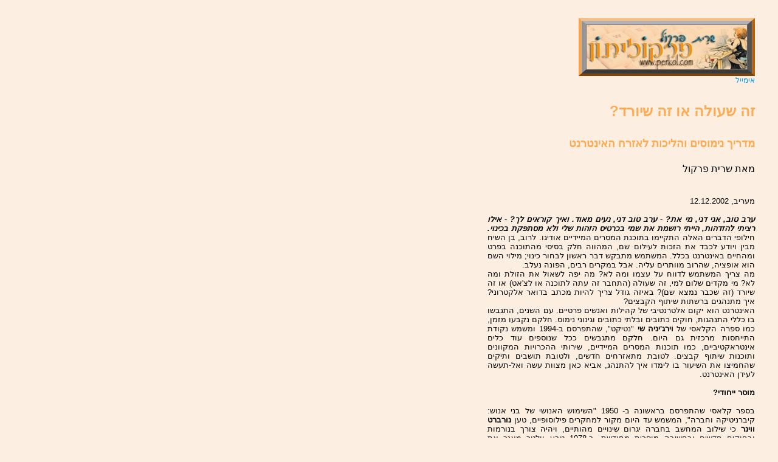

--- FILE ---
content_type: text/html
request_url: http://perkol.itgo.com/netiquette.htm
body_size: 13062
content:
<!-- saved from url=(0022)http://internet.e-mail -->
<!DOCTYPE HTML PUBLIC "-//W3C//DTD HTML 4.0 Transitional//EN">

<html>
<head>

	<TITLE>Flamers  and Netiquette by Sarit Perkol @ שרית פרקול / פליימרים נטיקט</TITLE><base target="_blank">
	<META NAME="description" CONTENT="Flamers and Netiquette by Sarit Perkol">
<META NAME="ROBOTS" CONTENT="ALL">
<META NAME="keywords" CONTENT="Netiquette, Sarit Perkol, Maariv, forums, flamers, internet page, site recommendations, links, Israel, Hebrew books, cars, autush, Free Email, cyber culture, seniors, web business, children, parents, women">

<style type="text/css">
body {font-size:12px;font-family:Arial;}
TD {font-size:12px;font-family:Arial;}
A {font-size:12px;text-decoration:none}

</style>
<META HTTP-EQUIV="Content-Type" CONTENT="text/html; charset=windows-1255">
<link href="CascadeMenu.css" rel="stylesheet">
<STYLE type="text/css">
<!--
BODY 
{
  direction:;
  background-attachment:fixed;
  scrollbar-arrow-color: 09779A;
  scrollbar-track-color: 87DAF8;
  scrollbar-face-color: D5F3FD;

 
 

}
-->
</STYLE>
</head>

<BODY BGCOLOR=#FCEFE1  topmargin="0" marginheight="0"  text="#000033" link="#0099FF" vlink="#FF9900" alink="#FF6600">

<table width="500" border="0" cellspacing="30" cellpadding="0" div align="right">
        <tr> 
          <td width="500" dir=rtl> 
            <div align="justify">
			<a href="http://perkol.itgo.com" target="_blank"><img src="sarbttn.jpg" width="290" height="95" alt="Sarit Perkol internet pages" border="0"></a> <br>
<font size=2><A HREF="mailto:sarit.perko@gmail.com?subject=netiquette">אימייל</a><br><br><br>

			
	<font color=#ffaa55><font size=5><b>זה שעולה או זה שיורד?</b><br><br>		
<font color=#ffaa55><font size=4><b>מדריך נימוסים והליכות לאזרח האינטרנט</b><br><br>		
	<font color=black><font size=3>מאת שרית פרקול<br><br>
<br>

<font size=2>מעריב, 12.12.2002<br><br>

<i><b>ערב טוב, אני דני, מי את?
- ערב טוב דני, נעים מאוד.
ואיך קוראים לך?
- אילו רציתי להזדהות, הייתי רושמת את שמי בכרטיס הזהות שלי ולא מסתפקת בכינוי.</i></b>

חילופי הדברים האלה התקיימו בתוכנת המסרים המיידיים אודיגו. לרוב, בן השיח מבין ויודע לכבד את הזכות
לעילום שם, המהווה חלק בסיסי מהתוכנה בפרט ומהחיים באינטרנט בכלל. המשתמש מתבקש דבר ראשון לבחור
כינוי; מילוי השם הוא אופציה, שהרוב מוותרים עליה. אבל במקרים רבים, הפונה נעלב.<br>
מה צריך המשתמש לדווח על עצמו ומה לא? מה יפה לשאול את הזולת ומה לא? מי מקדים שלום למי, זה שעולה
(התחבר זה עתה לתוכנה או לצ'אט) או זה שיורד (זה שכבר נמצא שם)? באיזה גודל צריך להיות מכתב בדואר
אלקטרוני? איך מתנהגים ברשתות שיתוף הקבצים?<br>
האינטרנט הוא יקום אלטרנטיבי של קהילות ואנשים פרטיים. עם השנים, התגבשו בו כללי התנהגות, חוקים כתובים
ובלתי כתובים וגינוני נימוס. חלקם נקבעו מזמן, כמו ספרה הקלאסי של <b>וירג'יניה שי</b> "נטיקט", שהתפרסם
ב-1994 ומשמש נקודת התייחסות מרכזית גם היום. חלקם מתגבשים ככל שנוספים עוד כלים אינטראקטיביים, כמו
תוכנות המסרים המיידיים, שירותי ההכרויות המקוונים ותוכנות שיתוף קבצים. לטובת מתאזרחים חדשים, ולטובת
תושבים ותיקים שהחמיצו את השיעור בו לימדו איך להתנהג, אביא כאן מצוות עשה ואל-תעשה לעידן האינטרנט.<br><br>

<b>מוסר ייחודי?</b><br><br>

בספר קלאסי שהתפרסם בראשונה ב- 1950 "השימוש האנושי של בני אנוש: קיברניטיקה וחברה", המשמש עד היום
מקור למחקרים פילוסופיים, טען <b>נורברט ווינר</b> כי שילוב המחשב בחברה יגרום שינויים מהותיים, ויהיה צורך
בנורמות ובחוקים חדשים ובחשיבה מוסרית מחודשת. ב-1978 טבע וולטר מאנר את המושג "אתיקה של מחשבים",
וב-1985 התפרסם בכתב העת הפילוסופי "מטאפילוסופי" מאמר של ג'יימס מור שנחשב קלאסיקה בתחום, בו נכתב כי
"מחשבים מספקים לנו יכולות חדשות, שמעניקות לנו מבחר סוגי פעילות חדשים. לעתים קרובות, אין מדיניות
להתנהגות בסיטואציות האלה, או שהמדיניות הקיימת נראית כבלתי מספקת. המשימה המרכזית של אתיקת המחשבים
היא להחליט מה עלינו לעשות במקרים כאלה". מאז התגבשו שתי אסכולות, זו הטוענת שהמוסר הקיים תקף גם
באינטרנט, זו הטוענת שיש מקום לגבש מוסר ייחודי, וגישה המשלבת בין שניהם. אבל בינתיים, לפחות חיצונית,
אנחנו מאמצים גינונים וכללים בניסיון להפוך את חיינו באינטרנט לנעימים יותר.<br>

בספרה של וירג'יניה שי "נטיקט", המתפרסם באתר <a href="http://www.albion.com/netiquette" target="_blank">www.albion.com/netiquette</a> יש מעין עשרת דיברות
להתנהגות ברשת. הכללים יפים לנשים ולגברים:<br><br>
1. זכור את האדם. לפעמים, אנשים באינטרנט מתנהגים כמו על הכביש - בגסות. מקללים ומתנהגים כפראי אדם.
כלל הזהב של הנטיקט - אלה אנשים אמיתיים שם. הייתם אומרים זאת למישהו בפניו?<br><br>

2. אולי מפני שאנשים נוטים לשכוח שיש אדם בצד השני של המחשב, הם סבורים שיש רמה נמוכה יותר של מוסר ושל
התנהגות אישית ברשת. כללי ההתנהגות אולי שונים באזורים מסוימים של המרחב הממוחשב, אבל עדיין יש לפעול
לפי הכללים.<br><br>

3. דע היכן אתה נמצא במרחב הממוחשב. גינוני הנימוס משתנים ממקום למקום. כשאתה נכנס למקום (פורום, צ'אט)
חדש - הקדש זמן להכרת השטח ולקריאת ההודעות לפני שאתה תורם משלך.<br><br>

4. כבד את זמנו של הזולת ואת רוחב הפס שלו. האנשים עסוקים, ומחובתך לא להטריח אותם בהודעות ארכניות
ובאימיילים כבדים. (ואל תפיץ אגדות אורבניות ומכתבי שרשרת - ש.פ.).<br><br>

5. נצל לטובה את האנונימיות. לא ישפטו אותך לפי צבע עורך, עיניך או שערך, גם לא לפי משקלך, גילך או
בגדיך, אלא לפי איכות הכתיבה שלך. בדוק את הכתיב ואת הדקדוק. העדף שימוש במשחקי לשון ובמילים נרדפות
במקום לכתוב מילים גסות.<br><br>

6. שתף את האחרים בידע שלך. האינטרנט נוסד מפני שמדענים רצו לחלוק מידע. בהדרגה, כולנו הצטרפנו. זה כיף
לחלוק בידע שלך. זו גם מסורת ותיקה של האינטרנט, שהופכת את העולם למקום טוב יותר.<br><br>

7. עזור להרגיע את מלחמות השילהוב (flaming). גם זו אמנם מסורת ותיקה באינטרנט, אבל הנטיקט אוסר על
הסתה והשתלחות מתלהמת באנשים.<br><br>

8. כבד את פרטיות הזולת. כמו שלא היית חולם לחטט במגירות של עמיתיך, אל תקרא את הדואר האלקטרוני שלהם
(ואל תשלח אימיילים בתפוצת נאט"ו עם שמות כל הנמענים גלויים; השתמש באופציית BCC בתוכנת הדואר - ש.פ.).<br><br>

9. אל תנצל לרעה את כוחך. העובדה שיש לך יותר סמכות מאשר לאחרים אינה נותנת לך זכות להתעלל בהם. למנהלי
מערכות מחשבים אסור לקרוא אימייל פרטי של משתמשי המערכת (ולמנהלי ערוצים ופורומים אסור להתעלל בחברים
ולהשליט את דעותיהם - ש.פ.).<br><br>

10. סלח לאחרים על שגיאותיהם. העובדה שנימוסיך ללא דופי אינה נותנת לך היתר לתקן מישהו אחר. אם החלטת
לבשר למישהו על טעותו - עדיף לעשות זאת בפרטיות האימייל, כדי לא להלבין את פניו ברבים. ממש כמו שזה
חוק טבע שהערות מלגלגות על שגיאות כתיב כוללות שגיאות כתיב בעצמן, כך הצבעה על עבירות נטיקט מהווה
לעתים קרובות דוגמה לנימוסים גרועים.<br><br>

ומה בנוגע לתוכנות המסרים המיידיים הפופלריות, שחלקנו משתמשים בהן יותר מאשר בטלפון? נו ספאם (פסידונים
של <b>גייל דאנסון</b>), מומחית לנימוסים והליכות, ממחברות הספר "בריידזילה: סיפורים אמיתיים מגיהינום
הגינונים" ושותפה לאתר <a href="http://www.etiquettehell.com" target="_blank">www.etiquettehell.com</a> , מפרטת בראיון ל"פיסי-וורלד" שהתפרסם במאי השנה את עשרת
הדיברות המודרניות:<br><br><br>
<b>1. הקש בדלת.</b>
בדוק אם הצד השני מוכן לקבל מסרים מיידיים. התחל במשהו כמו "היי, אפשר לצ'וטט?" יש אנשים שאוהבים
להשתמש במסרים המיידיים כדי לשאול אותך אם הם יכולים להתקשר אליך טלפונית. אם חבר אומר שהוא עסוק -
נסה שוב מאוחר יותר. ואם אתה עסוק, אל תתבייש לומר.<br><br>
<b>2. בקיצור ולעניין</b>.<br>
מסרים מיידיים לא נועדו להיות ארוכים ומתפתלים. אם אתה נתקל שוב ושוב בהודעה שחרגת מקצבת המילים - עבור
לאימייל, או לטלפון. מסרים מיידיים הם כמו גלויה, רק בלי הבול.<br><br>
<b>3. שקול מילים</b>.<br>
אל תכתוב בתוכנת מסרים מיידיים מה שלא היית כותב באימייל או במכתב רגיל. מה שתכתוב עלול להגיע לעיני
אחרים. אם לא היית רוצה לראות משהו שכתבת מתנוסס על לוח מודעות - אל תכתוב זאת.<br><br>
<b>4. בזכות הקלילות</b>.<br>
מסרים מיידיים אינם תחליף לשיחות רציניות פנים-אל-פנים. אל תשתמש בהם כדי לנתק יחסים עם חבר, למתוח
ביקורת על קולגה או לנזוף בעובד. זה פחדני ולא דיפלומטי (אם כי, המדיום הזה מצוין לשיחות מלב-אל-לב,
כי אפשר לומר דברים בלי להסמיק - ש.פ.)<br><br>
<b>5. כתיבה תמה.</b><br>
לא להגזים בשימוש בקיצורים. זה לא צה"ל. BRB (תכף אשוב) ו-LOL (צחוק גדול) הם אמנם סטנדרט בצ'אטים
מסוימים, אבל בהתמסרות עם הדודה, עדיף לשמור על שפה תקנית.<br><br>
<b>6. הסבר פניך.</b><br>
שקול שימוש באמוטיקונים (סמיילים) במקום הנכון. הסמיילים שימושיים במיוחד כשרוצים לסמן שמשהו נאמר
בצחוק. מקבל ההודעה הרי אינו רואה את החיוך השובב בעיניך, אינו שומע את הציחקוק (ואינו רואה גם את
הפרצוף הנעלב או מבואס שלך - ש.פ.).<br><br>
<b>7. שפר מראך.</b><br>
המסרים המיידיים אמנם אינם רשמיים, אבל זה מאוד דוחה לקבל הודעה מלאת שגיאות. נכון, זה לא מבחן בלשון,
כדאי לקרוא ברפרוף בטרם המשלוח. <br><br>
<b>8. פרה פרה.</b><br><br>
היזהר מרב-ערוציות. ניהול יותר מהתכתבות אחת בוזמנית עלול לפגום ביכולות השיחה שלך. מישהו עלול לסבול
(בין אם זה מקנאה, בין אם זה בילבול בין החלונות ומשלוח הודעה אינטימית לנמען הלא נכון - ש.פ.).<br><br>
<b>9. שימו שלט.</b><br>
לתוכנות המסרים המיידיים יש אופציה לשים שלט "עסוק" או "תכף אשוב" או "לא להפריע". השתמש בדרך האלגנטית
הזאת (אחרת, עלולים לחשוב שאתה סתם מתעלם - ש.פ.).<br><br>
<b>10. משחק מחבואים.</b><br>
אל תיכנס בכינוי אחר כדי לראות אם היא "שם", אל תנסי לבדוק אם החבר שלך יתפתה להתכתב איתך גם בכינוי
אחר. ואם מישהו מעצבן אותך - אל תחשוש להכניס אותו לרשימת ההתעלמות.<br><br><br>

יש עוד דברים שכדאי לדעת. בשאלת השאלות, מי מקדים שלום למי, הדעת נותנת, שזה שנכנס לצ'אט או לתוכנת
המסרים המיידיים צריך להגיד שלום לנמצאים, ובכך להכריז על זמינותו. עד אז, יכול להיות שהוא סתם התחבר
לאינטרנט והלך להכין קפה, או שחברה מהדור הישן התקשרה לשפוך את לבה בטלפון. צריך לזכור - יש לנו חיים,
משפחות, חברים מחוץ לרשת, תוכניות טלוויזיה חביבות, פיפי. אם לא ענינו מיד, אין צורך להיכנס להיסטריה
או לשאול "עם כמה אנשים את מתכתבת עכשיו במקביל?" זה חטטני, שלא לומר תבוסתני. היופי של המדיום הוא,
שניתן לעשות כמה דברים במקביל.<br>
בתוכנות המסרים המיידיים, אין לומר למישהו ברשימת החברים שלכם, "הנה, גם יוסי נכנס עכשיו". מאוד יכול
להיות, שיוסי מעדיף להיות בלתי נראה כלפי בן השיח שלכם, ונראה כלפיכם (יש תוכנות עם אופציית
אינוויזיביליות סלקטיבית). בכך, תחשפו את התחבאותו ותגרמו לו אי נעימות.<br><br>

<b>רבותי ההיסטוריה החוזרת</b><br><br>

במקום לאלץ מישהו לחזור על אינפורמציה שמסר בתחילת השיחה - גוללו את הטקסט אחורה, או הציצו ב"היסטוריה"
של תוכנות המסרים המיידיים. אם ביקשתם ממישהו להוסיף אותו לרשימת החברים שלכם - מן הראוי שתאפשרו גם
לו להוסיף אתכם לרשימה שלו. מצד שני, אם מישהו הוסיף אתכם בלי רשותכם (יש תוכנות קטנות שמאפשרות זאת),
אל תרגישו לא נעים להכניסו מיד לרשימת ההתעלמות.<br>
בתוכנות המסרים המיידיים ובשירותי ההכרויות המקוונים, דוגמת "קופידון", מנהג המקום הוא שנשים מפחיתות
שנתיים-שלוש מהגיל ופטורות ממסירת המשקל המדויק. אצל גברים, כמו במציאות, זה מתקבל פחות בסלחנות.<br>
כדאי לציין, שלמרות העובדה שאנחנו בשמות בדויים, ואפילו בחרנו בכינוי פרובוקטיבי ורשמנו בתחומי העניין
שלנו רק "סקס" ואפילו, רחמנא ליצלן, "סאדו-מזוכיזם", אין זאת אומרת שנקדם בברכה פנייה ראשונית בלשון
"אני רוצה להיות האסלה שלך", או "יש לי כלי ענקי, רוצה לראות אותי מלטף אותו בנטמיטינג (תוכנת צ'אט עם
אופציית וידאו - ש.פ.)?" פניות כאלה הן המקבילות ברשת של חשיפת איבר המין בציבור, או צביטה למישהי
בתחת.<br>
לגבי המשתמשים בתוכנות לשיתוף הקבצים, למרות העובדה שכל העסק הזה מפוקפק, גם בקרב עבריינים יש הרי כללי
התנהגות מקובלים. אחד מהם הוא לא למחוק את הסרט שהורדת מהתוכנה מיד אחרי שסיימת לצפות בו, גם אם הוא
תופס לך המון מקום במחשב. מן הנימוס להשאיר אותו במחשב לפחות יממה ולשתף את הזולת. אגב, גם לא יפה
להתנפל על משתמשים אחרים בטענות בסגנון: "חראית, למה את לא נותנת לי להוריד את אמינם".<br>
וכמובן, חברות וחברים, בצ'אטים באנגלית אין כותבים באותיות ראשיות (גדולות), זה כמו לצעוק, זה תופס שטח
מסך יקר. כך גם לגבי קבצי חתימה כבדים וטרחניים בפורומים. לא יפה לבחור כינויים גסים, בעיקר לא
בפורומים "לכל המשפחה". ואם מישהו נכנס לפורום או לצ'אט ושואל שאלה מנומסת - נאה להשיב לו, גם אם
עניתם כבר פעמים רבות על שאלה כזאת.<br>
ונחזור לשיחה עם דני: אם אינכם רוצים שישקרו לכם - אל תקשו בשאלות אישיות לגבי שם, גיל, מין או מצב
משפחתי.<br><br>

<b>צדיקה בסדום</b><br><br>

חברתי <b>גלית</b>, נשמה טובה, נוקטת באינטרנט את הכלל הידוע, "מה ששנוא עליך, אל תעשה לחברך". היא עושה זאת
בדבקות כזאת, שקשה מאוד לעמוד בסטנדרטים שלה. היא משיבה בנימוס כמעט לכל פנייה אליה, ובלבד שלא תהיה
גסת רוח מדי.<br>
מי שאין לו מנוי בשירות ההכרויות קופידון, גלית לא תבזבז לו נקודות רק בשביל לגלות שהתשובה שלה לפנייתו
שלילית. היא תשיב לו ב"חבר לא מעוניין" הסטנדרטי (רוב האנשים, כמוני למשל, פשוט לא מגיבים להודעות לא
מעניינות). התמדה מצד הבחור עשויה לקבל אצל גלית נקודות זכות ואולי אפילו להניב דייט למרות הכל, אבל
יש לדעת את הגבול ולא להמשיך ולהתעקש בשאלות ותגובות על כל תגובה מנומסת של הבחורה. "אני תמיד חושבת
שאולי זה מישהו מסכן שאף אחת לא עונה לו ומגיע לפחות מענה או זריקת עידוד על הניסיון", מסבירה גלית.
"בעל מנוי שיוכל לראות את תשובתי יקבל על פי רוב את אחת מהתשובות המנומסות הנ"ל - 'תודה על הפנייה
אבל מחפשת משהו שונה', או 'תודה על הפנייה אבל לא מעוניינת'. לכל התשובות אני מוסיפה כמובן איחולי
הצלחה בכל מקרה ויום טוב, שבוע טוב, שבת שלום או חג שמח - בהתאם למועד".<br><br>

<b>פליימרים:</b> <a href="flamers.htm" target="_self">www.perkol.itgo.com/flamers.htm</a><br><br>
<b>כתובת ישירה לדף זה:</b> <a href="netiquette.htm" target="_self">www.perkol.itgo.com/netiquette.htm</a><br><br>


<div align=left><font color=#ffaa55>3
<script type="text/javascript"><!--
function SiteStats_9820(){
var t=new Date();
var u='http://perkol.itgo.com/cgi-bin/sitestats.gif?p='+escape(location.href)+';r='+escape(document.referrer)+';t='+t.getTime();
var I=new Image(1,1);  I.src=u;
 }
 SiteStats_9820();
//--></script><noscript><img src="http://perkol.itgo.com/cgi-bin/sitestats.gif?p=http%3A%2F%2Fperkol.itgo.com%2Fnetiquette.htm;r=-;t=9820;" width=1 height=1 alt="sitestats"></noscript>
</body>
</html>
